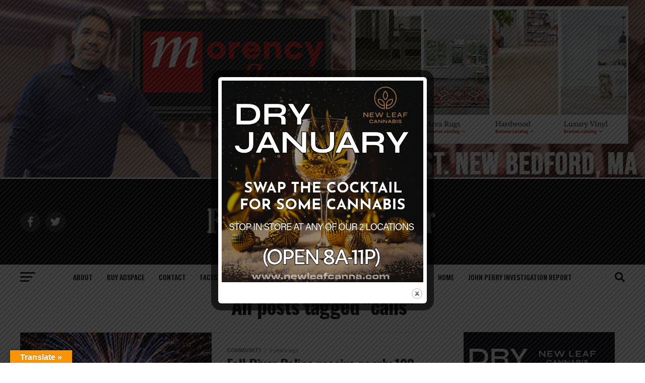

--- FILE ---
content_type: text/html; charset=utf-8
request_url: https://www.google.com/recaptcha/api2/aframe
body_size: 266
content:
<!DOCTYPE HTML><html><head><meta http-equiv="content-type" content="text/html; charset=UTF-8"></head><body><script nonce="BiTj__CpuePlT7Vo2H3veA">/** Anti-fraud and anti-abuse applications only. See google.com/recaptcha */ try{var clients={'sodar':'https://pagead2.googlesyndication.com/pagead/sodar?'};window.addEventListener("message",function(a){try{if(a.source===window.parent){var b=JSON.parse(a.data);var c=clients[b['id']];if(c){var d=document.createElement('img');d.src=c+b['params']+'&rc='+(localStorage.getItem("rc::a")?sessionStorage.getItem("rc::b"):"");window.document.body.appendChild(d);sessionStorage.setItem("rc::e",parseInt(sessionStorage.getItem("rc::e")||0)+1);localStorage.setItem("rc::h",'1768652919401');}}}catch(b){}});window.parent.postMessage("_grecaptcha_ready", "*");}catch(b){}</script></body></html>